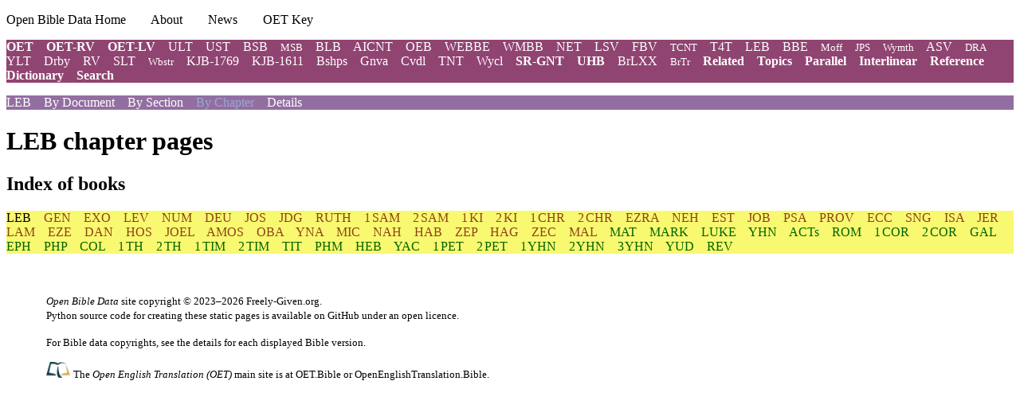

--- FILE ---
content_type: text/html
request_url: https://freely-given.org/OBD/LEB/byC/
body_size: 3281
content:
<!DOCTYPE html>
<html lang="en-US">
<head>
  <title>LEB Chapter View</title>
  <meta charset="utf-8">
  <meta name="viewport" content="user-scalable=yes, initial-scale=1, minimum-scale=1, width=device-width">
  <meta name="keywords" content="Bible, LEB, chapters">
  <link rel="stylesheet" type="text/css" href="../../BibleSite.css">
</head>
<body class="container"><!--Level2--><p class="site"><a href="../../index.htm#Top">Open Bible Data Home</a>  <a href="../../About.htm#Top">About</a>  <a href="../../News.htm#Top">News</a>  <a href="../../OETKey.htm#Top">OET Key</a></p>
<div class="header"><p class="wrkLst"><b><a title="Open English Translation (2030)" href="../../OET/byC">OET</a></b> <b><a title="Open English Translation—Readers’ Version (2030)" href="../../OET-RV/byC">OET-RV</a></b> <b><a title="Open English Translation—Literal Version (2026)" href="../../OET-LV/byC">OET-LV</a></b> <a title="unfoldingWord® Literal Text (2023)" href="../../ULT/byC">ULT</a> <a title="unfoldingWord® Simplified Text (2023)" href="../../UST/byC">UST</a> <a title="Berean Study/Standard Bible (v3, 2025)" href="../../BSB/byC">BSB</a> <small><a title="Majority Standard Bible (2025)" href="../../MSB/byC">MSB</a></small> <a title="Berean Literal Bible NT (2022)" href="../../BLB/byC">BLB</a> <a title="AI Critical NT (2023)" href="../../AICNT/byC">AICNT</a> <a title="Open English Bible (in progress)" href="../../OEB/byC">OEB</a> <a title="World English Bible (2023) British Edition" href="../../WEBBE/byC">WEBBE</a> <a title="World Messianic Bible (2023) British Edition / Hebrew Names Version (HNV)" href="../../WMBB/byC">WMBB</a> <a title="New English Translation (2016)" href="../../NET/byC">NET</a> <a title="Literal Standard Version (2020)" href="../../LSV/byC">LSV</a> <a title="Free Bible Version (2018)" href="../../FBV/byC">FBV</a> <small><a title="Text-Critical New Testament (2022, Byzantine)" href="../../TCNT/byC">TCNT</a></small> <a title="Translation for Translators (2017)" href="../../T4T/byC">T4T</a> <a title="Lexham English Bible (2010, 2012)" href="../../">LEB</a> <a title="Bible in Basic English (1965)" href="../../BBE/byC">BBE</a> <small><a title="The Moffatt Translation of the Bible (1922)" href="../../Moff/byC">Moff</a></small> <small><a title="Jewish Publication Society TaNaKH (1917)" href="../../JPS/byC">JPS</a></small> <small><a title="Weymouth New Testament (1903)" href="../../Wymth/byC">Wymth</a></small> <a title="American Standard Version (1901)" href="../../ASV/byC">ASV</a> <small><a title="Douay-Rheims American Edition (1899)" href="../../DRA/byC">DRA</a></small> <a title="Youngs Literal Translation (1898)" href="../../YLT/byC">YLT</a> <a title="Darby Translation (1890)" href="../../Drby/byC">Drby</a> <a title="English Revised Version (1885)" href="../../RV/byC">RV</a> <a title="Smith’s Literal Translation (1855)" href="../../SLT/byC">SLT</a> <small><a title="Webster Bible (American, 1833)" href="../../Wbstr/byC">Wbstr</a></small> <a title="King James Bible (1769)" href="../../KJB-1769/byC">KJB-1769</a> <a title="King James Bible (1611)" href="../../KJB-1611/byC">KJB-1611</a> <a title="Bishops Bible (1568, 1602)" href="../../Bshps/byC">Bshps</a> <a title="Geneva Bible (1557-1560, 1599)" href="../../Gnva/byC">Gnva</a> <a title="Coverdale Bible (1535-1553)" href="../../Cvdl/byC">Cvdl</a> <a title="Tyndale New Testament (1526)" href="../../TNT/byC">TNT</a> <a title="Wycliffe Bible (middle-English, 1382)" href="../../Wycl/byC">Wycl</a> <b><a title="Statistical Restoration Greek New Testament (2022)" href="../../SR-GNT/byC">SR-GNT</a></b> <b><a title="unfoldingWord® Hebrew Bible (2022)" href="../../UHB/byC">UHB</a></b> <a title="(Brenton’s) Ancient Greek translation of the Hebrew Scriptures (~250 BC)" href="../../BrLXX/byC">BrLXX</a> <small><a title="Brenton Septuagint Translation (1851)" href="../../BrTr/byC">BrTr</a></small> <b><a title="Single OET-RV section with related verses from other books" href="../../rel/">Related</a></b> <b><a title="Collections of OET passages organised by topic" href="../../tpc/">Topics</a></b> <b><a title="Single verse in many different translations" href="../../par/">Parallel</a></b> <b><a title="Single verse in interlinear word view" href="../../ilr/">Interlinear</a></b> <b><a title="Reference index" href="../../ref/">Reference</a></b> <b><a title="Dictionary index" href="../../dct/">Dictionary</a></b> <b><a title="Find Bible words" href="../../Search.htm">Search</a></b></p>
<p class="viewLst"><a title="Select a different version" href="../../">LEB</a> <a title="View entire document" href="../../LEB/byDoc/">By Document</a> <a title="View section" href="../../LEB/bySec/">By Section</a> By Chapter <a title="View version details" href="../../LEB/details.htm#Top">Details</a></p></div><!--header-->
<h1 id="Top">LEB chapter pages</h1>
<h2>Index of books</h2>
<p class="bkLst">LEB <span class="OT"><a title="Genesis" href="GEN.htm#Top">GEN</a></span> <span class="OT"><a title="Exodus" href="EXO.htm#Top">EXO</a></span> <span class="OT"><a title="Leviticus" href="LEV.htm#Top">LEV</a></span> <span class="OT"><a title="Numbers" href="NUM.htm#Top">NUM</a></span> <span class="OT"><a title="Deuteronomy" href="DEU.htm#Top">DEU</a></span> <span class="OT"><a title="Yehoshua/(Joshua)" href="JOS.htm#Top">JOS</a></span> <span class="OT"><a title="Judges" href="JDG.htm#Top">JDG</a></span> <span class="OT"><a title="Ruth" href="RUT.htm#Top">RUTH</a></span> <span class="OT"><a title=" 1 Shemuel/(Samuel)" href="SA1.htm#Top">1 SAM</a></span> <span class="OT"><a title=" 2 Shemuel/(Samuel)" href="SA2.htm#Top">2 SAM</a></span> <span class="OT"><a title="1 Kings" href="KI1.htm#Top">1 KI</a></span> <span class="OT"><a title="2 Kings" href="KI2.htm#Top">2 KI</a></span> <span class="OT"><a title="1 Chronicles" href="CH1.htm#Top">1 CHR</a></span> <span class="OT"><a title="2 Chronicles" href="CH2.htm#Top">2 CHR</a></span> <span class="OT"><a title="Ezra" href="EZR.htm#Top">EZRA</a></span> <span class="OT"><a title="Nehemiah" href="NEH.htm#Top">NEH</a></span> <span class="OT"><a title="Esther" href="EST.htm#Top">EST</a></span> <span class="OT"><a title="Iyyov/(Job)" href="JOB.htm#Top">JOB</a></span> <span class="OT"><a title="Songs/(Psalms)" href="PSA.htm#Top">PSA</a></span> <span class="OT"><a title="Proverbs" href="PRO.htm#Top">PROV</a></span> <span class="OT"><a title="Ecclesiastes" href="ECC.htm#Top">ECC</a></span> <span class="OT"><a title="Song of Solomon" href="SNG.htm#Top">SNG</a></span> <span class="OT"><a title="Yeshayah/(Isaiah)" href="ISA.htm#Top">ISA</a></span> <span class="OT"><a title="Yermeyah/(Jeremiah)" href="JER.htm#Top">JER</a></span> <span class="OT"><a title="Lamentations" href="LAM.htm#Top">LAM</a></span> <span class="OT"><a title="Yehezkel/(Ezekiel)" href="EZE.htm#Top">EZE</a></span> <span class="OT"><a title="Daniel" href="DAN.htm#Top">DAN</a></span> <span class="OT"><a title="Hosea" href="HOS.htm#Top">HOS</a></span> <span class="OT"><a title="Yoel/(Joel)" href="JOL.htm#Top">JOEL</a></span> <span class="OT"><a title="Amots/(Amos)" href="AMO.htm#Top">AMOS</a></span> <span class="OT"><a title="Ovadyah/(Obadiah)" href="OBA.htm#Top">OBA</a></span> <span class="OT"><a title="Yonah/(Jonah)" href="JNA.htm#Top">YNA</a></span> <span class="OT"><a title="Mikah/(Micah)" href="MIC.htm#Top">MIC</a></span> <span class="OT"><a title="Nahum" href="NAH.htm#Top">NAH</a></span> <span class="OT"><a title="Havakkuk/(Habakkuk)" href="HAB.htm#Top">HAB</a></span> <span class="OT"><a title="Tsefanyah/(Zephaniah)" href="ZEP.htm#Top">ZEP</a></span> <span class="OT"><a title="Haggai" href="HAG.htm#Top">HAG</a></span> <span class="OT"><a title="Zekaryah/(Zechariah)" href="ZEC.htm#Top">ZEC</a></span> <span class="OT"><a title="Malaki/(Malachi)" href="MAL.htm#Top">MAL</a></span> <span class="NT"><a title="Matthew" href="MAT.htm#Top">MAT</a></span> <span class="NT"><a title="Mark" href="MRK.htm#Top">MARK</a></span> <span class="NT"><a title="Luke" href="LUK.htm#Top">LUKE</a></span> <span class="NT"><a title="Yohan/(John)" href="JHN.htm#Top">YHN</a></span> <span class="NT"><a title="Acts" href="ACT.htm#Top">ACTs</a></span> <span class="NT"><a title="Romans" href="ROM.htm#Top">ROM</a></span> <span class="NT"><a title="1 Corinthians" href="CO1.htm#Top">1 COR</a></span> <span class="NT"><a title="2 Corinthians" href="CO2.htm#Top">2 COR</a></span> <span class="NT"><a title="Galatians" href="GAL.htm#Top">GAL</a></span> <span class="NT"><a title="Ephesians" href="EPH.htm#Top">EPH</a></span> <span class="NT"><a title="Philippians" href="PHP.htm#Top">PHP</a></span> <span class="NT"><a title="Colossians" href="COL.htm#Top">COL</a></span> <span class="NT"><a title="1 Thessalonians" href="TH1.htm#Top">1 TH</a></span> <span class="NT"><a title="2 Thessalonians" href="TH2.htm#Top">2 TH</a></span> <span class="NT"><a title="1 Timothy" href="TI1.htm#Top">1 TIM</a></span> <span class="NT"><a title="2 Timothy" href="TI2.htm#Top">2 TIM</a></span> <span class="NT"><a title="Titus" href="TIT.htm#Top">TIT</a></span> <span class="NT"><a title="Philemon" href="PHM.htm#Top">PHM</a></span> <span class="NT"><a title="Hebrews" href="HEB.htm#Top">HEB</a></span> <span class="NT"><a title="Yacob/Jacob/(James)" href="JAM.htm#Top">YAC</a></span> <span class="NT"><a title="1 Peter" href="PE1.htm#Top">1 PET</a></span> <span class="NT"><a title="2 Peter" href="PE2.htm#Top">2 PET</a></span> <span class="NT"><a title="1 Yohan/(John)" href="JN1.htm#Top">1 YHN</a></span> <span class="NT"><a title="2 Yohan/(John)" href="JN2.htm#Top">2 YHN</a></span> <span class="NT"><a title="3 Yohan/(John)" href="JN3.htm#Top">3 YHN</a></span> <span class="NT"><a title="Yudas/(Jude)" href="JDE.htm#Top">YUD</a></span> <span class="NT"><a title="Revelation" href="REV.htm#Top">REV</a></span></p>
<div class="footer" id="footer">
<p class="copyright" id="Bottom"><small><em>Open Bible Data</em> site copyright © 2023–2026 <a href="https://Freely-Given.org">Freely-Given.org</a>.
<br>Python source code for creating these static pages is available <a href="https://GitHub.com/Freely-Given-org/OpenBibleData">on GitHub</a> under an <a href="https://GitHub.com/Freely-Given-org/OpenBibleData/blob/main/LICENSE">open licence</a>.</small></p>
<p class="copyright"><small>For Bible data copyrights, see the <a href="../../AllDetails.htm#Top">details</a> for each displayed Bible version.</small></p>
<p class="note"><a title="Go to OET main site" href="https://OpenEnglishTranslation.Bible"><img src="../../OET-LogoMark-RGB-FullColor.png" alt="OET logo mark" height="20"> </a><small>The <em>Open English Translation (OET)</em> main site is at <a href="https://OET.Bible">OET.Bible</a> or <a href="https://OpenEnglishTranslation.Bible">OpenEnglishTranslation.Bible</a>.</small></p>
</div><!--footer--><script defer src="https://static.cloudflareinsights.com/beacon.min.js/vcd15cbe7772f49c399c6a5babf22c1241717689176015" integrity="sha512-ZpsOmlRQV6y907TI0dKBHq9Md29nnaEIPlkf84rnaERnq6zvWvPUqr2ft8M1aS28oN72PdrCzSjY4U6VaAw1EQ==" data-cf-beacon='{"version":"2024.11.0","token":"da3c3d0a0c5e42e98c7146a5051da54f","r":1,"server_timing":{"name":{"cfCacheStatus":true,"cfEdge":true,"cfExtPri":true,"cfL4":true,"cfOrigin":true,"cfSpeedBrain":true},"location_startswith":null}}' crossorigin="anonymous"></script>
</body></html>

--- FILE ---
content_type: text/css
request_url: https://freely-given.org/OBD/BibleSite.css
body_size: 348
content:
body.container {}
div.header {}
div.footer { margin:50px; }

p.site {}
p.copyright {}
p.note {}
p.sectionHeading {}

/* Don't highlight links */
a { color:inherit; text-decoration:none; }

/* Navigational lists at top of page */
p.wrkLst { background-color:#904471; color:#98a9d4; }
.wrkLst a { text-decoration:none; color:white; }
p.viewLst {background-color:#936EA1; color:#98a9d4; }
.viewLst a { text-decoration:none; color:white; }
p.bkLst {background-color:#F9F871; }
.bkLst a { color:inherit; text-decoration:none; }
p.chLst {background-color:paleGreen; }
.chLst a { text-decoration:none; }

p.pageNav { text-align:center; font-size:1.8em; }

/* For bkList class */
span.XX { color:purple; }
.XX a { text-decoration:none; }
span.OT { color:saddlebrown; }
.OT a { text-decoration:none; }
span.NT { color:darkgreen; }
.NT a { text-decoration:none; }
span.DC { color:orange; font-size:smaller; }
.DC a { text-decoration:none; }
span.selectedBook { color:Gainsboro; }

p.rem { font-size:0.8em; color:grey; }

p.dctLtrs {}
p.selectedLinks {}

/* Section headings list */
/* p.sectionHeading { } */
p.alternateHeading { margin-top:0.1em; margin-bottom:0.1em; margin-left:1em; font-size:0.8em; color:grey; }
p.sectionHeading + p.alternateHeading { margin-top:-1.2em; }

p.about { }
p.licence { }
p.acknwldg { }
p.footnote { font-size:0.85em; }

/* For Kingdom pages, etc. */
h1.PromisedLand { color:gold; }
h1.FullKingdom { color:blue; }
h1.NorthernKingdom { color:purple; }
h1.SouthernKingdom { color:green; }
h1.BothKingdoms { color:orange; }

div.parallelBMM {}
h2.mapTitle {}
p.mapSubtitle {}
p.mapRefs { font-weight:bold; }
p.mapDescription {}

/* For /s4 */
div.PromisedLand { background-color:LightGoldenrodYellow; }
div.FullKingdom { background-color:#cce6ff; }
div.NorthernKingdom { background-color:#ffe6ff; }
div.SouthernKingdom { background-color:#e6ffe6; }
div.BothKingdoms { background-color:#fff5e6; }
